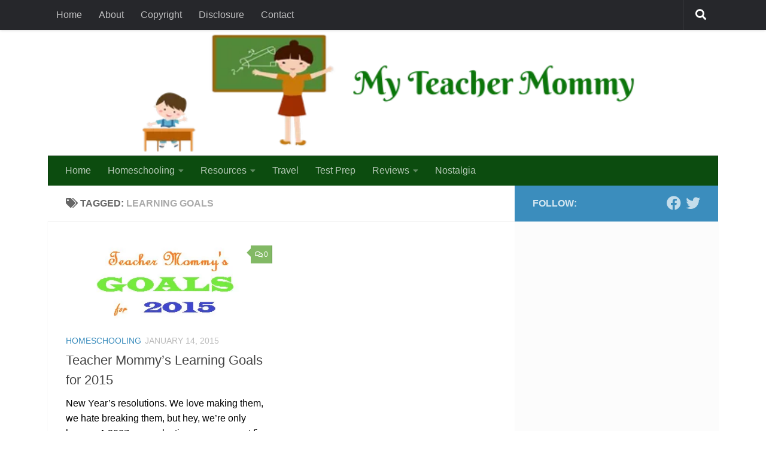

--- FILE ---
content_type: text/html; charset=UTF-8
request_url: https://myteachermommy.com/tag/learning-goals/
body_size: 18588
content:
<!DOCTYPE html>
<html class="no-js" lang="en-GB">
<head>
  <meta charset="UTF-8">
  <meta name="viewport" content="width=device-width, initial-scale=1.0">
  <link rel="profile" href="https://gmpg.org/xfn/11" />
  <link rel="pingback" href="https://myteachermommy.com/xmlrpc.php">

  <meta name='robots' content='index, follow, max-image-preview:large, max-snippet:-1, max-video-preview:-1' />
	<style>img:is([sizes="auto" i], [sizes^="auto," i]) { contain-intrinsic-size: 3000px 1500px }</style>
	<script>document.documentElement.className = document.documentElement.className.replace("no-js","js");</script>

	<!-- This site is optimized with the Yoast SEO plugin v23.4 - https://yoast.com/wordpress/plugins/seo/ -->
	<title>learning goals Archives - My Teacher Mommy</title>
	<link rel="canonical" href="https://myteachermommy.com/tag/learning-goals/" />
	<meta property="og:locale" content="en_GB" />
	<meta property="og:type" content="article" />
	<meta property="og:title" content="learning goals Archives - My Teacher Mommy" />
	<meta property="og:url" content="https://myteachermommy.com/tag/learning-goals/" />
	<meta property="og:site_name" content="My Teacher Mommy" />
	<script type="application/ld+json" class="yoast-schema-graph">{"@context":"https://schema.org","@graph":[{"@type":"CollectionPage","@id":"https://myteachermommy.com/tag/learning-goals/","url":"https://myteachermommy.com/tag/learning-goals/","name":"learning goals Archives - My Teacher Mommy","isPartOf":{"@id":"https://myteachermommy.com/#website"},"primaryImageOfPage":{"@id":"https://myteachermommy.com/tag/learning-goals/#primaryimage"},"image":{"@id":"https://myteachermommy.com/tag/learning-goals/#primaryimage"},"thumbnailUrl":"https://myteachermommy.com/wp-content/uploads/2015/01/goals_for_2015.jpg","breadcrumb":{"@id":"https://myteachermommy.com/tag/learning-goals/#breadcrumb"},"inLanguage":"en-GB"},{"@type":"ImageObject","inLanguage":"en-GB","@id":"https://myteachermommy.com/tag/learning-goals/#primaryimage","url":"https://myteachermommy.com/wp-content/uploads/2015/01/goals_for_2015.jpg","contentUrl":"https://myteachermommy.com/wp-content/uploads/2015/01/goals_for_2015.jpg","width":376,"height":154},{"@type":"BreadcrumbList","@id":"https://myteachermommy.com/tag/learning-goals/#breadcrumb","itemListElement":[{"@type":"ListItem","position":1,"name":"Home","item":"https://myteachermommy.com/"},{"@type":"ListItem","position":2,"name":"learning goals"}]},{"@type":"WebSite","@id":"https://myteachermommy.com/#website","url":"https://myteachermommy.com/","name":"My Teacher Mommy","description":"Mommy First and Foremost, Teacher for Life","potentialAction":[{"@type":"SearchAction","target":{"@type":"EntryPoint","urlTemplate":"https://myteachermommy.com/?s={search_term_string}"},"query-input":{"@type":"PropertyValueSpecification","valueRequired":true,"valueName":"search_term_string"}}],"inLanguage":"en-GB"}]}</script>
	<!-- / Yoast SEO plugin. -->


<link rel='dns-prefetch' href='//www.googletagmanager.com' />
<link rel='dns-prefetch' href='//stats.wp.com' />
<link rel='dns-prefetch' href='//c0.wp.com' />
<link rel='dns-prefetch' href='//v0.wordpress.com' />
<link rel="alternate" type="application/rss+xml" title="My Teacher Mommy &raquo; Feed" href="https://myteachermommy.com/feed/" />
<link rel="alternate" type="application/rss+xml" title="My Teacher Mommy &raquo; Comments Feed" href="https://myteachermommy.com/comments/feed/" />
<link rel="alternate" type="application/rss+xml" title="My Teacher Mommy &raquo; learning goals Tag Feed" href="https://myteachermommy.com/tag/learning-goals/feed/" />
		<!-- This site uses the Google Analytics by ExactMetrics plugin v8.0.1 - Using Analytics tracking - https://www.exactmetrics.com/ -->
							<script src="//www.googletagmanager.com/gtag/js?id=G-EZER7TEW7X"  data-cfasync="false" data-wpfc-render="false" async></script>
			<script data-cfasync="false" data-wpfc-render="false">
				var em_version = '8.0.1';
				var em_track_user = true;
				var em_no_track_reason = '';
								var ExactMetricsDefaultLocations = {"page_location":"https:\/\/myteachermommy.com\/tag\/learning-goals\/"};
				if ( typeof ExactMetricsPrivacyGuardFilter === 'function' ) {
					var ExactMetricsLocations = (typeof ExactMetricsExcludeQuery === 'object') ? ExactMetricsPrivacyGuardFilter( ExactMetricsExcludeQuery ) : ExactMetricsPrivacyGuardFilter( ExactMetricsDefaultLocations );
				} else {
					var ExactMetricsLocations = (typeof ExactMetricsExcludeQuery === 'object') ? ExactMetricsExcludeQuery : ExactMetricsDefaultLocations;
				}

								var disableStrs = [
										'ga-disable-G-EZER7TEW7X',
									];

				/* Function to detect opted out users */
				function __gtagTrackerIsOptedOut() {
					for (var index = 0; index < disableStrs.length; index++) {
						if (document.cookie.indexOf(disableStrs[index] + '=true') > -1) {
							return true;
						}
					}

					return false;
				}

				/* Disable tracking if the opt-out cookie exists. */
				if (__gtagTrackerIsOptedOut()) {
					for (var index = 0; index < disableStrs.length; index++) {
						window[disableStrs[index]] = true;
					}
				}

				/* Opt-out function */
				function __gtagTrackerOptout() {
					for (var index = 0; index < disableStrs.length; index++) {
						document.cookie = disableStrs[index] + '=true; expires=Thu, 31 Dec 2099 23:59:59 UTC; path=/';
						window[disableStrs[index]] = true;
					}
				}

				if ('undefined' === typeof gaOptout) {
					function gaOptout() {
						__gtagTrackerOptout();
					}
				}
								window.dataLayer = window.dataLayer || [];

				window.ExactMetricsDualTracker = {
					helpers: {},
					trackers: {},
				};
				if (em_track_user) {
					function __gtagDataLayer() {
						dataLayer.push(arguments);
					}

					function __gtagTracker(type, name, parameters) {
						if (!parameters) {
							parameters = {};
						}

						if (parameters.send_to) {
							__gtagDataLayer.apply(null, arguments);
							return;
						}

						if (type === 'event') {
														parameters.send_to = exactmetrics_frontend.v4_id;
							var hookName = name;
							if (typeof parameters['event_category'] !== 'undefined') {
								hookName = parameters['event_category'] + ':' + name;
							}

							if (typeof ExactMetricsDualTracker.trackers[hookName] !== 'undefined') {
								ExactMetricsDualTracker.trackers[hookName](parameters);
							} else {
								__gtagDataLayer('event', name, parameters);
							}
							
						} else {
							__gtagDataLayer.apply(null, arguments);
						}
					}

					__gtagTracker('js', new Date());
					__gtagTracker('set', {
						'developer_id.dNDMyYj': true,
											});
					if ( ExactMetricsLocations.page_location ) {
						__gtagTracker('set', ExactMetricsLocations);
					}
										__gtagTracker('config', 'G-EZER7TEW7X', {"forceSSL":"true"} );
															window.gtag = __gtagTracker;										(function () {
						/* https://developers.google.com/analytics/devguides/collection/analyticsjs/ */
						/* ga and __gaTracker compatibility shim. */
						var noopfn = function () {
							return null;
						};
						var newtracker = function () {
							return new Tracker();
						};
						var Tracker = function () {
							return null;
						};
						var p = Tracker.prototype;
						p.get = noopfn;
						p.set = noopfn;
						p.send = function () {
							var args = Array.prototype.slice.call(arguments);
							args.unshift('send');
							__gaTracker.apply(null, args);
						};
						var __gaTracker = function () {
							var len = arguments.length;
							if (len === 0) {
								return;
							}
							var f = arguments[len - 1];
							if (typeof f !== 'object' || f === null || typeof f.hitCallback !== 'function') {
								if ('send' === arguments[0]) {
									var hitConverted, hitObject = false, action;
									if ('event' === arguments[1]) {
										if ('undefined' !== typeof arguments[3]) {
											hitObject = {
												'eventAction': arguments[3],
												'eventCategory': arguments[2],
												'eventLabel': arguments[4],
												'value': arguments[5] ? arguments[5] : 1,
											}
										}
									}
									if ('pageview' === arguments[1]) {
										if ('undefined' !== typeof arguments[2]) {
											hitObject = {
												'eventAction': 'page_view',
												'page_path': arguments[2],
											}
										}
									}
									if (typeof arguments[2] === 'object') {
										hitObject = arguments[2];
									}
									if (typeof arguments[5] === 'object') {
										Object.assign(hitObject, arguments[5]);
									}
									if ('undefined' !== typeof arguments[1].hitType) {
										hitObject = arguments[1];
										if ('pageview' === hitObject.hitType) {
											hitObject.eventAction = 'page_view';
										}
									}
									if (hitObject) {
										action = 'timing' === arguments[1].hitType ? 'timing_complete' : hitObject.eventAction;
										hitConverted = mapArgs(hitObject);
										__gtagTracker('event', action, hitConverted);
									}
								}
								return;
							}

							function mapArgs(args) {
								var arg, hit = {};
								var gaMap = {
									'eventCategory': 'event_category',
									'eventAction': 'event_action',
									'eventLabel': 'event_label',
									'eventValue': 'event_value',
									'nonInteraction': 'non_interaction',
									'timingCategory': 'event_category',
									'timingVar': 'name',
									'timingValue': 'value',
									'timingLabel': 'event_label',
									'page': 'page_path',
									'location': 'page_location',
									'title': 'page_title',
									'referrer' : 'page_referrer',
								};
								for (arg in args) {
																		if (!(!args.hasOwnProperty(arg) || !gaMap.hasOwnProperty(arg))) {
										hit[gaMap[arg]] = args[arg];
									} else {
										hit[arg] = args[arg];
									}
								}
								return hit;
							}

							try {
								f.hitCallback();
							} catch (ex) {
							}
						};
						__gaTracker.create = newtracker;
						__gaTracker.getByName = newtracker;
						__gaTracker.getAll = function () {
							return [];
						};
						__gaTracker.remove = noopfn;
						__gaTracker.loaded = true;
						window['__gaTracker'] = __gaTracker;
					})();
									} else {
										console.log("");
					(function () {
						function __gtagTracker() {
							return null;
						}

						window['__gtagTracker'] = __gtagTracker;
						window['gtag'] = __gtagTracker;
					})();
									}
			</script>
				<!-- / Google Analytics by ExactMetrics -->
		<script>
window._wpemojiSettings = {"baseUrl":"https:\/\/s.w.org\/images\/core\/emoji\/16.0.1\/72x72\/","ext":".png","svgUrl":"https:\/\/s.w.org\/images\/core\/emoji\/16.0.1\/svg\/","svgExt":".svg","source":{"concatemoji":"https:\/\/myteachermommy.com\/wp-includes\/js\/wp-emoji-release.min.js?ver=6.8.3"}};
/*! This file is auto-generated */
!function(s,n){var o,i,e;function c(e){try{var t={supportTests:e,timestamp:(new Date).valueOf()};sessionStorage.setItem(o,JSON.stringify(t))}catch(e){}}function p(e,t,n){e.clearRect(0,0,e.canvas.width,e.canvas.height),e.fillText(t,0,0);var t=new Uint32Array(e.getImageData(0,0,e.canvas.width,e.canvas.height).data),a=(e.clearRect(0,0,e.canvas.width,e.canvas.height),e.fillText(n,0,0),new Uint32Array(e.getImageData(0,0,e.canvas.width,e.canvas.height).data));return t.every(function(e,t){return e===a[t]})}function u(e,t){e.clearRect(0,0,e.canvas.width,e.canvas.height),e.fillText(t,0,0);for(var n=e.getImageData(16,16,1,1),a=0;a<n.data.length;a++)if(0!==n.data[a])return!1;return!0}function f(e,t,n,a){switch(t){case"flag":return n(e,"\ud83c\udff3\ufe0f\u200d\u26a7\ufe0f","\ud83c\udff3\ufe0f\u200b\u26a7\ufe0f")?!1:!n(e,"\ud83c\udde8\ud83c\uddf6","\ud83c\udde8\u200b\ud83c\uddf6")&&!n(e,"\ud83c\udff4\udb40\udc67\udb40\udc62\udb40\udc65\udb40\udc6e\udb40\udc67\udb40\udc7f","\ud83c\udff4\u200b\udb40\udc67\u200b\udb40\udc62\u200b\udb40\udc65\u200b\udb40\udc6e\u200b\udb40\udc67\u200b\udb40\udc7f");case"emoji":return!a(e,"\ud83e\udedf")}return!1}function g(e,t,n,a){var r="undefined"!=typeof WorkerGlobalScope&&self instanceof WorkerGlobalScope?new OffscreenCanvas(300,150):s.createElement("canvas"),o=r.getContext("2d",{willReadFrequently:!0}),i=(o.textBaseline="top",o.font="600 32px Arial",{});return e.forEach(function(e){i[e]=t(o,e,n,a)}),i}function t(e){var t=s.createElement("script");t.src=e,t.defer=!0,s.head.appendChild(t)}"undefined"!=typeof Promise&&(o="wpEmojiSettingsSupports",i=["flag","emoji"],n.supports={everything:!0,everythingExceptFlag:!0},e=new Promise(function(e){s.addEventListener("DOMContentLoaded",e,{once:!0})}),new Promise(function(t){var n=function(){try{var e=JSON.parse(sessionStorage.getItem(o));if("object"==typeof e&&"number"==typeof e.timestamp&&(new Date).valueOf()<e.timestamp+604800&&"object"==typeof e.supportTests)return e.supportTests}catch(e){}return null}();if(!n){if("undefined"!=typeof Worker&&"undefined"!=typeof OffscreenCanvas&&"undefined"!=typeof URL&&URL.createObjectURL&&"undefined"!=typeof Blob)try{var e="postMessage("+g.toString()+"("+[JSON.stringify(i),f.toString(),p.toString(),u.toString()].join(",")+"));",a=new Blob([e],{type:"text/javascript"}),r=new Worker(URL.createObjectURL(a),{name:"wpTestEmojiSupports"});return void(r.onmessage=function(e){c(n=e.data),r.terminate(),t(n)})}catch(e){}c(n=g(i,f,p,u))}t(n)}).then(function(e){for(var t in e)n.supports[t]=e[t],n.supports.everything=n.supports.everything&&n.supports[t],"flag"!==t&&(n.supports.everythingExceptFlag=n.supports.everythingExceptFlag&&n.supports[t]);n.supports.everythingExceptFlag=n.supports.everythingExceptFlag&&!n.supports.flag,n.DOMReady=!1,n.readyCallback=function(){n.DOMReady=!0}}).then(function(){return e}).then(function(){var e;n.supports.everything||(n.readyCallback(),(e=n.source||{}).concatemoji?t(e.concatemoji):e.wpemoji&&e.twemoji&&(t(e.twemoji),t(e.wpemoji)))}))}((window,document),window._wpemojiSettings);
</script>

<style id='wp-emoji-styles-inline-css'>

	img.wp-smiley, img.emoji {
		display: inline !important;
		border: none !important;
		box-shadow: none !important;
		height: 1em !important;
		width: 1em !important;
		margin: 0 0.07em !important;
		vertical-align: -0.1em !important;
		background: none !important;
		padding: 0 !important;
	}
</style>
<link rel='stylesheet' id='wp-block-library-css' href='https://c0.wp.com/c/6.8.3/wp-includes/css/dist/block-library/style.min.css' media='all' />
<style id='classic-theme-styles-inline-css'>
/*! This file is auto-generated */
.wp-block-button__link{color:#fff;background-color:#32373c;border-radius:9999px;box-shadow:none;text-decoration:none;padding:calc(.667em + 2px) calc(1.333em + 2px);font-size:1.125em}.wp-block-file__button{background:#32373c;color:#fff;text-decoration:none}
</style>
<link rel='stylesheet' id='mediaelement-css' href='https://c0.wp.com/c/6.8.3/wp-includes/js/mediaelement/mediaelementplayer-legacy.min.css' media='all' />
<link rel='stylesheet' id='wp-mediaelement-css' href='https://c0.wp.com/c/6.8.3/wp-includes/js/mediaelement/wp-mediaelement.min.css' media='all' />
<style id='jetpack-sharing-buttons-style-inline-css'>
.jetpack-sharing-buttons__services-list{display:flex;flex-direction:row;flex-wrap:wrap;gap:0;list-style-type:none;margin:5px;padding:0}.jetpack-sharing-buttons__services-list.has-small-icon-size{font-size:12px}.jetpack-sharing-buttons__services-list.has-normal-icon-size{font-size:16px}.jetpack-sharing-buttons__services-list.has-large-icon-size{font-size:24px}.jetpack-sharing-buttons__services-list.has-huge-icon-size{font-size:36px}@media print{.jetpack-sharing-buttons__services-list{display:none!important}}.editor-styles-wrapper .wp-block-jetpack-sharing-buttons{gap:0;padding-inline-start:0}ul.jetpack-sharing-buttons__services-list.has-background{padding:1.25em 2.375em}
</style>
<style id='global-styles-inline-css'>
:root{--wp--preset--aspect-ratio--square: 1;--wp--preset--aspect-ratio--4-3: 4/3;--wp--preset--aspect-ratio--3-4: 3/4;--wp--preset--aspect-ratio--3-2: 3/2;--wp--preset--aspect-ratio--2-3: 2/3;--wp--preset--aspect-ratio--16-9: 16/9;--wp--preset--aspect-ratio--9-16: 9/16;--wp--preset--color--black: #000000;--wp--preset--color--cyan-bluish-gray: #abb8c3;--wp--preset--color--white: #ffffff;--wp--preset--color--pale-pink: #f78da7;--wp--preset--color--vivid-red: #cf2e2e;--wp--preset--color--luminous-vivid-orange: #ff6900;--wp--preset--color--luminous-vivid-amber: #fcb900;--wp--preset--color--light-green-cyan: #7bdcb5;--wp--preset--color--vivid-green-cyan: #00d084;--wp--preset--color--pale-cyan-blue: #8ed1fc;--wp--preset--color--vivid-cyan-blue: #0693e3;--wp--preset--color--vivid-purple: #9b51e0;--wp--preset--gradient--vivid-cyan-blue-to-vivid-purple: linear-gradient(135deg,rgba(6,147,227,1) 0%,rgb(155,81,224) 100%);--wp--preset--gradient--light-green-cyan-to-vivid-green-cyan: linear-gradient(135deg,rgb(122,220,180) 0%,rgb(0,208,130) 100%);--wp--preset--gradient--luminous-vivid-amber-to-luminous-vivid-orange: linear-gradient(135deg,rgba(252,185,0,1) 0%,rgba(255,105,0,1) 100%);--wp--preset--gradient--luminous-vivid-orange-to-vivid-red: linear-gradient(135deg,rgba(255,105,0,1) 0%,rgb(207,46,46) 100%);--wp--preset--gradient--very-light-gray-to-cyan-bluish-gray: linear-gradient(135deg,rgb(238,238,238) 0%,rgb(169,184,195) 100%);--wp--preset--gradient--cool-to-warm-spectrum: linear-gradient(135deg,rgb(74,234,220) 0%,rgb(151,120,209) 20%,rgb(207,42,186) 40%,rgb(238,44,130) 60%,rgb(251,105,98) 80%,rgb(254,248,76) 100%);--wp--preset--gradient--blush-light-purple: linear-gradient(135deg,rgb(255,206,236) 0%,rgb(152,150,240) 100%);--wp--preset--gradient--blush-bordeaux: linear-gradient(135deg,rgb(254,205,165) 0%,rgb(254,45,45) 50%,rgb(107,0,62) 100%);--wp--preset--gradient--luminous-dusk: linear-gradient(135deg,rgb(255,203,112) 0%,rgb(199,81,192) 50%,rgb(65,88,208) 100%);--wp--preset--gradient--pale-ocean: linear-gradient(135deg,rgb(255,245,203) 0%,rgb(182,227,212) 50%,rgb(51,167,181) 100%);--wp--preset--gradient--electric-grass: linear-gradient(135deg,rgb(202,248,128) 0%,rgb(113,206,126) 100%);--wp--preset--gradient--midnight: linear-gradient(135deg,rgb(2,3,129) 0%,rgb(40,116,252) 100%);--wp--preset--font-size--small: 13px;--wp--preset--font-size--medium: 20px;--wp--preset--font-size--large: 36px;--wp--preset--font-size--x-large: 42px;--wp--preset--spacing--20: 0.44rem;--wp--preset--spacing--30: 0.67rem;--wp--preset--spacing--40: 1rem;--wp--preset--spacing--50: 1.5rem;--wp--preset--spacing--60: 2.25rem;--wp--preset--spacing--70: 3.38rem;--wp--preset--spacing--80: 5.06rem;--wp--preset--shadow--natural: 6px 6px 9px rgba(0, 0, 0, 0.2);--wp--preset--shadow--deep: 12px 12px 50px rgba(0, 0, 0, 0.4);--wp--preset--shadow--sharp: 6px 6px 0px rgba(0, 0, 0, 0.2);--wp--preset--shadow--outlined: 6px 6px 0px -3px rgba(255, 255, 255, 1), 6px 6px rgba(0, 0, 0, 1);--wp--preset--shadow--crisp: 6px 6px 0px rgba(0, 0, 0, 1);}:where(.is-layout-flex){gap: 0.5em;}:where(.is-layout-grid){gap: 0.5em;}body .is-layout-flex{display: flex;}.is-layout-flex{flex-wrap: wrap;align-items: center;}.is-layout-flex > :is(*, div){margin: 0;}body .is-layout-grid{display: grid;}.is-layout-grid > :is(*, div){margin: 0;}:where(.wp-block-columns.is-layout-flex){gap: 2em;}:where(.wp-block-columns.is-layout-grid){gap: 2em;}:where(.wp-block-post-template.is-layout-flex){gap: 1.25em;}:where(.wp-block-post-template.is-layout-grid){gap: 1.25em;}.has-black-color{color: var(--wp--preset--color--black) !important;}.has-cyan-bluish-gray-color{color: var(--wp--preset--color--cyan-bluish-gray) !important;}.has-white-color{color: var(--wp--preset--color--white) !important;}.has-pale-pink-color{color: var(--wp--preset--color--pale-pink) !important;}.has-vivid-red-color{color: var(--wp--preset--color--vivid-red) !important;}.has-luminous-vivid-orange-color{color: var(--wp--preset--color--luminous-vivid-orange) !important;}.has-luminous-vivid-amber-color{color: var(--wp--preset--color--luminous-vivid-amber) !important;}.has-light-green-cyan-color{color: var(--wp--preset--color--light-green-cyan) !important;}.has-vivid-green-cyan-color{color: var(--wp--preset--color--vivid-green-cyan) !important;}.has-pale-cyan-blue-color{color: var(--wp--preset--color--pale-cyan-blue) !important;}.has-vivid-cyan-blue-color{color: var(--wp--preset--color--vivid-cyan-blue) !important;}.has-vivid-purple-color{color: var(--wp--preset--color--vivid-purple) !important;}.has-black-background-color{background-color: var(--wp--preset--color--black) !important;}.has-cyan-bluish-gray-background-color{background-color: var(--wp--preset--color--cyan-bluish-gray) !important;}.has-white-background-color{background-color: var(--wp--preset--color--white) !important;}.has-pale-pink-background-color{background-color: var(--wp--preset--color--pale-pink) !important;}.has-vivid-red-background-color{background-color: var(--wp--preset--color--vivid-red) !important;}.has-luminous-vivid-orange-background-color{background-color: var(--wp--preset--color--luminous-vivid-orange) !important;}.has-luminous-vivid-amber-background-color{background-color: var(--wp--preset--color--luminous-vivid-amber) !important;}.has-light-green-cyan-background-color{background-color: var(--wp--preset--color--light-green-cyan) !important;}.has-vivid-green-cyan-background-color{background-color: var(--wp--preset--color--vivid-green-cyan) !important;}.has-pale-cyan-blue-background-color{background-color: var(--wp--preset--color--pale-cyan-blue) !important;}.has-vivid-cyan-blue-background-color{background-color: var(--wp--preset--color--vivid-cyan-blue) !important;}.has-vivid-purple-background-color{background-color: var(--wp--preset--color--vivid-purple) !important;}.has-black-border-color{border-color: var(--wp--preset--color--black) !important;}.has-cyan-bluish-gray-border-color{border-color: var(--wp--preset--color--cyan-bluish-gray) !important;}.has-white-border-color{border-color: var(--wp--preset--color--white) !important;}.has-pale-pink-border-color{border-color: var(--wp--preset--color--pale-pink) !important;}.has-vivid-red-border-color{border-color: var(--wp--preset--color--vivid-red) !important;}.has-luminous-vivid-orange-border-color{border-color: var(--wp--preset--color--luminous-vivid-orange) !important;}.has-luminous-vivid-amber-border-color{border-color: var(--wp--preset--color--luminous-vivid-amber) !important;}.has-light-green-cyan-border-color{border-color: var(--wp--preset--color--light-green-cyan) !important;}.has-vivid-green-cyan-border-color{border-color: var(--wp--preset--color--vivid-green-cyan) !important;}.has-pale-cyan-blue-border-color{border-color: var(--wp--preset--color--pale-cyan-blue) !important;}.has-vivid-cyan-blue-border-color{border-color: var(--wp--preset--color--vivid-cyan-blue) !important;}.has-vivid-purple-border-color{border-color: var(--wp--preset--color--vivid-purple) !important;}.has-vivid-cyan-blue-to-vivid-purple-gradient-background{background: var(--wp--preset--gradient--vivid-cyan-blue-to-vivid-purple) !important;}.has-light-green-cyan-to-vivid-green-cyan-gradient-background{background: var(--wp--preset--gradient--light-green-cyan-to-vivid-green-cyan) !important;}.has-luminous-vivid-amber-to-luminous-vivid-orange-gradient-background{background: var(--wp--preset--gradient--luminous-vivid-amber-to-luminous-vivid-orange) !important;}.has-luminous-vivid-orange-to-vivid-red-gradient-background{background: var(--wp--preset--gradient--luminous-vivid-orange-to-vivid-red) !important;}.has-very-light-gray-to-cyan-bluish-gray-gradient-background{background: var(--wp--preset--gradient--very-light-gray-to-cyan-bluish-gray) !important;}.has-cool-to-warm-spectrum-gradient-background{background: var(--wp--preset--gradient--cool-to-warm-spectrum) !important;}.has-blush-light-purple-gradient-background{background: var(--wp--preset--gradient--blush-light-purple) !important;}.has-blush-bordeaux-gradient-background{background: var(--wp--preset--gradient--blush-bordeaux) !important;}.has-luminous-dusk-gradient-background{background: var(--wp--preset--gradient--luminous-dusk) !important;}.has-pale-ocean-gradient-background{background: var(--wp--preset--gradient--pale-ocean) !important;}.has-electric-grass-gradient-background{background: var(--wp--preset--gradient--electric-grass) !important;}.has-midnight-gradient-background{background: var(--wp--preset--gradient--midnight) !important;}.has-small-font-size{font-size: var(--wp--preset--font-size--small) !important;}.has-medium-font-size{font-size: var(--wp--preset--font-size--medium) !important;}.has-large-font-size{font-size: var(--wp--preset--font-size--large) !important;}.has-x-large-font-size{font-size: var(--wp--preset--font-size--x-large) !important;}
:where(.wp-block-post-template.is-layout-flex){gap: 1.25em;}:where(.wp-block-post-template.is-layout-grid){gap: 1.25em;}
:where(.wp-block-columns.is-layout-flex){gap: 2em;}:where(.wp-block-columns.is-layout-grid){gap: 2em;}
:root :where(.wp-block-pullquote){font-size: 1.5em;line-height: 1.6;}
</style>
<link rel='stylesheet' id='contact-form-7-css' href='https://myteachermommy.com/wp-content/plugins/contact-form-7/includes/css/styles.css?ver=5.9.8' media='all' />
<link rel='stylesheet' id='hueman-main-style-css' href='https://myteachermommy.com/wp-content/themes/hueman/assets/front/css/main.min.css?ver=3.7.23' media='all' />
<style id='hueman-main-style-inline-css'>
body { font-family:Verdana, sans-serif;font-size:1.00rem }@media only screen and (min-width: 720px) {
        .nav > li { font-size:1.00rem; }
      }.container-inner { max-width: 1120px; }::selection { background-color: #3b8dbd; }
::-moz-selection { background-color: #3b8dbd; }a,a>span.hu-external::after,.themeform label .required,#flexslider-featured .flex-direction-nav .flex-next:hover,#flexslider-featured .flex-direction-nav .flex-prev:hover,.post-hover:hover .post-title a,.post-title a:hover,.sidebar.s1 .post-nav li a:hover i,.content .post-nav li a:hover i,.post-related a:hover,.sidebar.s1 .widget_rss ul li a,#footer .widget_rss ul li a,.sidebar.s1 .widget_calendar a,#footer .widget_calendar a,.sidebar.s1 .alx-tab .tab-item-category a,.sidebar.s1 .alx-posts .post-item-category a,.sidebar.s1 .alx-tab li:hover .tab-item-title a,.sidebar.s1 .alx-tab li:hover .tab-item-comment a,.sidebar.s1 .alx-posts li:hover .post-item-title a,#footer .alx-tab .tab-item-category a,#footer .alx-posts .post-item-category a,#footer .alx-tab li:hover .tab-item-title a,#footer .alx-tab li:hover .tab-item-comment a,#footer .alx-posts li:hover .post-item-title a,.comment-tabs li.active a,.comment-awaiting-moderation,.child-menu a:hover,.child-menu .current_page_item > a,.wp-pagenavi a{ color: #3b8dbd; }input[type="submit"],.themeform button[type="submit"],.sidebar.s1 .sidebar-top,.sidebar.s1 .sidebar-toggle,#flexslider-featured .flex-control-nav li a.flex-active,.post-tags a:hover,.sidebar.s1 .widget_calendar caption,#footer .widget_calendar caption,.author-bio .bio-avatar:after,.commentlist li.bypostauthor > .comment-body:after,.commentlist li.comment-author-admin > .comment-body:after{ background-color: #3b8dbd; }.post-format .format-container { border-color: #3b8dbd; }.sidebar.s1 .alx-tabs-nav li.active a,#footer .alx-tabs-nav li.active a,.comment-tabs li.active a,.wp-pagenavi a:hover,.wp-pagenavi a:active,.wp-pagenavi span.current{ border-bottom-color: #3b8dbd!important; }.sidebar.s2 .post-nav li a:hover i,
.sidebar.s2 .widget_rss ul li a,
.sidebar.s2 .widget_calendar a,
.sidebar.s2 .alx-tab .tab-item-category a,
.sidebar.s2 .alx-posts .post-item-category a,
.sidebar.s2 .alx-tab li:hover .tab-item-title a,
.sidebar.s2 .alx-tab li:hover .tab-item-comment a,
.sidebar.s2 .alx-posts li:hover .post-item-title a { color: #82b965; }
.sidebar.s2 .sidebar-top,.sidebar.s2 .sidebar-toggle,.post-comments,.jp-play-bar,.jp-volume-bar-value,.sidebar.s2 .widget_calendar caption{ background-color: #82b965; }.sidebar.s2 .alx-tabs-nav li.active a { border-bottom-color: #82b965; }
.post-comments::before { border-right-color: #82b965; }
      .search-expand,
              #nav-topbar.nav-container { background-color: #26272b}@media only screen and (min-width: 720px) {
                #nav-topbar .nav ul { background-color: #26272b; }
              }.is-scrolled #header .nav-container.desktop-sticky,
              .is-scrolled #header .search-expand { background-color: #26272b; background-color: rgba(38,39,43,0.90) }.is-scrolled .topbar-transparent #nav-topbar.desktop-sticky .nav ul { background-color: #26272b; background-color: rgba(38,39,43,0.95) }#header { background-color: #ffffff; }
@media only screen and (min-width: 720px) {
  #nav-header .nav ul { background-color: #ffffff; }
}
        #header #nav-mobile { background-color: #33363b; }.is-scrolled #header #nav-mobile { background-color: #33363b; background-color: rgba(51,54,59,0.90) }#nav-header.nav-container, #main-header-search .search-expand { background-color: #0c4c0f; }
@media only screen and (min-width: 720px) {
  #nav-header .nav ul { background-color: #0c4c0f; }
}
        .sidebar.expanding, .sidebar.collapsing, .sidebar .sidebar-content, .sidebar .sidebar-toggle, .container-inner > .main::before,.container-inner > .main::after { background-color: #fcfcfc; }@media only screen and (min-width: 480px) and (max-width: 1200px) { .s2.expanded { background-color: #fcfcfc; } }@media only screen and (min-width: 480px) and (max-width: 960px) { .s1.expanded { background-color: #fcfcfc; } }body { background-color: #ffffff; }
</style>
<link rel='stylesheet' id='hueman-font-awesome-css' href='https://myteachermommy.com/wp-content/themes/hueman/assets/front/css/font-awesome.min.css?ver=3.7.23' media='all' />
<script src="https://myteachermommy.com/wp-content/plugins/google-analytics-dashboard-for-wp/assets/js/frontend-gtag.min.js?ver=8.0.1" id="exactmetrics-frontend-script-js"></script>
<script data-cfasync="false" data-wpfc-render="false" id='exactmetrics-frontend-script-js-extra'>var exactmetrics_frontend = {"js_events_tracking":"true","download_extensions":"zip,mp3,mpeg,pdf,docx,pptx,xlsx,rar","inbound_paths":"[{\"path\":\"\\\/go\\\/\",\"label\":\"affiliate\"},{\"path\":\"\\\/recommend\\\/\",\"label\":\"affiliate\"}]","home_url":"https:\/\/myteachermommy.com","hash_tracking":"false","v4_id":"G-EZER7TEW7X"};</script>
<script id="nb-jquery" src="https://c0.wp.com/c/6.8.3/wp-includes/js/jquery/jquery.min.js" id="jquery-core-js"></script>
<script src="https://c0.wp.com/c/6.8.3/wp-includes/js/jquery/jquery-migrate.min.js" id="jquery-migrate-js"></script>

<!-- Google tag (gtag.js) snippet added by Site Kit -->

<!-- Google Analytics snippet added by Site Kit -->
<script src="https://www.googletagmanager.com/gtag/js?id=G-53FZJQ63GK" id="google_gtagjs-js" async></script>
<script id="google_gtagjs-js-after">
window.dataLayer = window.dataLayer || [];function gtag(){dataLayer.push(arguments);}
gtag("set","linker",{"domains":["myteachermommy.com"]});
gtag("js", new Date());
gtag("set", "developer_id.dZTNiMT", true);
gtag("config", "G-53FZJQ63GK");
</script>

<!-- End Google tag (gtag.js) snippet added by Site Kit -->
<link rel="https://api.w.org/" href="https://myteachermommy.com/wp-json/" /><link rel="alternate" title="JSON" type="application/json" href="https://myteachermommy.com/wp-json/wp/v2/tags/18" /><link rel="EditURI" type="application/rsd+xml" title="RSD" href="https://myteachermommy.com/xmlrpc.php?rsd" />
<meta name="generator" content="WordPress 6.8.3" />
<meta name="generator" content="Site Kit by Google 1.135.0" />	<style>img#wpstats{display:none}</style>
		    <link rel="preload" as="font" type="font/woff2" href="https://myteachermommy.com/wp-content/themes/hueman/assets/front/webfonts/fa-brands-400.woff2?v=5.15.2" crossorigin="anonymous"/>
    <link rel="preload" as="font" type="font/woff2" href="https://myteachermommy.com/wp-content/themes/hueman/assets/front/webfonts/fa-regular-400.woff2?v=5.15.2" crossorigin="anonymous"/>
    <link rel="preload" as="font" type="font/woff2" href="https://myteachermommy.com/wp-content/themes/hueman/assets/front/webfonts/fa-solid-900.woff2?v=5.15.2" crossorigin="anonymous"/>
  <!--[if lt IE 9]>
<script src="https://myteachermommy.com/wp-content/themes/hueman/assets/front/js/ie/html5shiv-printshiv.min.js"></script>
<script src="https://myteachermommy.com/wp-content/themes/hueman/assets/front/js/ie/selectivizr.js"></script>
<![endif]-->
		<style id="wp-custom-css">
			.entry.excerpt { color: #000; }		</style>
		<script data-ad-client="ca-pub-1102149164316046" async src="https://pagead2.googlesyndication.com/pagead/js/adsbygoogle.js"></script></head>

<body class="nb-3-3-4 nimble-no-local-data-skp__tax_post_tag_18 nimble-no-group-site-tmpl-skp__all_post_tag archive tag tag-learning-goals tag-18 wp-embed-responsive wp-theme-hueman sek-hide-rc-badge col-2cl full-width topbar-enabled header-desktop-sticky header-mobile-sticky hueman-3-7-23 unknown">
<div id="wrapper">
  <a class="screen-reader-text skip-link" href="#content">Skip to content</a>
  
  <header id="header" class="main-menu-mobile-on one-mobile-menu main_menu header-ads-desktop  topbar-transparent has-header-img">
        <nav class="nav-container group mobile-menu mobile-sticky " id="nav-mobile" data-menu-id="header-1">
  <div class="mobile-title-logo-in-header"><p class="site-title">                  <a class="custom-logo-link" href="https://myteachermommy.com/" rel="home" title="My Teacher Mommy | Home page">My Teacher Mommy</a>                </p></div>
        
                    <!-- <div class="ham__navbar-toggler collapsed" aria-expanded="false">
          <div class="ham__navbar-span-wrapper">
            <span class="ham-toggler-menu__span"></span>
          </div>
        </div> -->
        <button class="ham__navbar-toggler-two collapsed" title="Menu" aria-expanded="false">
          <span class="ham__navbar-span-wrapper">
            <span class="line line-1"></span>
            <span class="line line-2"></span>
            <span class="line line-3"></span>
          </span>
        </button>
            
      <div class="nav-text"></div>
      <div class="nav-wrap container">
                  <ul class="nav container-inner group mobile-search">
                            <li>
                  <form role="search" method="get" class="search-form" action="https://myteachermommy.com/">
				<label>
					<span class="screen-reader-text">Search for:</span>
					<input type="search" class="search-field" placeholder="Search &hellip;" value="" name="s" />
				</label>
				<input type="submit" class="search-submit" value="Search" />
			</form>                </li>
                      </ul>
                <ul id="menu-menu-1" class="nav container-inner group"><li id="menu-item-12" class="menu-item menu-item-type-custom menu-item-object-custom menu-item-home menu-item-12"><a href="http://myteachermommy.com/">Home</a></li>
<li id="menu-item-5847" class="menu-item menu-item-type-taxonomy menu-item-object-category menu-item-has-children menu-item-5847"><a href="https://myteachermommy.com/category/homeschooling/">Homeschooling</a>
<ul class="sub-menu">
	<li id="menu-item-6933" class="menu-item menu-item-type-taxonomy menu-item-object-category menu-item-6933"><a href="https://myteachermommy.com/category/homeschooling/extracurriculars/">Extracurriculars</a></li>
	<li id="menu-item-6932" class="menu-item menu-item-type-taxonomy menu-item-object-category menu-item-6932"><a href="https://myteachermommy.com/category/homeschooling/news/">News</a></li>
</ul>
</li>
<li id="menu-item-5848" class="menu-item menu-item-type-taxonomy menu-item-object-category menu-item-has-children menu-item-5848"><a href="https://myteachermommy.com/category/resources/">Resources</a>
<ul class="sub-menu">
	<li id="menu-item-6936" class="menu-item menu-item-type-taxonomy menu-item-object-category menu-item-6936"><a href="https://myteachermommy.com/category/resources/deped-modules/">DepEd Modules</a></li>
	<li id="menu-item-6935" class="menu-item menu-item-type-taxonomy menu-item-object-category menu-item-6935"><a href="https://myteachermommy.com/category/resources/arts-and-crafts/">Arts and Crafts</a></li>
	<li id="menu-item-6937" class="menu-item menu-item-type-taxonomy menu-item-object-category menu-item-6937"><a href="https://myteachermommy.com/category/resources/filipino/">Filipino</a></li>
	<li id="menu-item-6938" class="menu-item menu-item-type-taxonomy menu-item-object-category menu-item-6938"><a href="https://myteachermommy.com/category/resources/handwriting/">Handwriting</a></li>
	<li id="menu-item-6939" class="menu-item menu-item-type-taxonomy menu-item-object-category menu-item-6939"><a href="https://myteachermommy.com/category/resources/language-arts/">Language Arts</a></li>
	<li id="menu-item-6940" class="menu-item menu-item-type-taxonomy menu-item-object-category menu-item-6940"><a href="https://myteachermommy.com/category/resources/math/">Math</a></li>
	<li id="menu-item-6941" class="menu-item menu-item-type-taxonomy menu-item-object-category menu-item-6941"><a href="https://myteachermommy.com/category/resources/p-e-and-sports/">P.E. and Sports</a></li>
	<li id="menu-item-6942" class="menu-item menu-item-type-taxonomy menu-item-object-category menu-item-6942"><a href="https://myteachermommy.com/category/resources/programming/">Programming</a></li>
	<li id="menu-item-6934" class="menu-item menu-item-type-taxonomy menu-item-object-category menu-item-6934"><a href="https://myteachermommy.com/category/resources/reading/">Reading</a></li>
	<li id="menu-item-6943" class="menu-item menu-item-type-taxonomy menu-item-object-category menu-item-6943"><a href="https://myteachermommy.com/category/resources/science/">Science</a></li>
</ul>
</li>
<li id="menu-item-5849" class="menu-item menu-item-type-taxonomy menu-item-object-category menu-item-5849"><a href="https://myteachermommy.com/category/travel/">Travel</a></li>
<li id="menu-item-6854" class="menu-item menu-item-type-taxonomy menu-item-object-category menu-item-6854"><a href="https://myteachermommy.com/category/test-prep/">Test Prep</a></li>
<li id="menu-item-6925" class="menu-item menu-item-type-taxonomy menu-item-object-category menu-item-has-children menu-item-6925"><a href="https://myteachermommy.com/category/reviews/toys/">Reviews</a>
<ul class="sub-menu">
	<li id="menu-item-6944" class="menu-item menu-item-type-taxonomy menu-item-object-category menu-item-6944"><a href="https://myteachermommy.com/category/reviews/toys/">Toys and Gear</a></li>
	<li id="menu-item-6931" class="menu-item menu-item-type-taxonomy menu-item-object-category menu-item-6931"><a href="https://myteachermommy.com/category/homeschooling/parenting/">Life Pro Tips</a></li>
</ul>
</li>
<li id="menu-item-6899" class="menu-item menu-item-type-taxonomy menu-item-object-category menu-item-6899"><a href="https://myteachermommy.com/category/nostalgia/">Nostalgia</a></li>
</ul>      </div>
</nav><!--/#nav-topbar-->  
        <nav class="nav-container group desktop-menu desktop-sticky " id="nav-topbar" data-menu-id="header-2">
    <div class="nav-text"></div>
  <div class="topbar-toggle-down">
    <i class="fas fa-angle-double-down" aria-hidden="true" data-toggle="down" title="Expand menu"></i>
    <i class="fas fa-angle-double-up" aria-hidden="true" data-toggle="up" title="Collapse menu"></i>
  </div>
  <div class="nav-wrap container">
    <ul id="menu-topbar_menu" class="nav container-inner group"><li id="menu-item-5874" class="menu-item menu-item-type-custom menu-item-object-custom menu-item-home menu-item-5874"><a href="https://myteachermommy.com">Home</a></li>
<li id="menu-item-5875" class="menu-item menu-item-type-post_type menu-item-object-page menu-item-5875"><a href="https://myteachermommy.com/about/">About</a></li>
<li id="menu-item-5878" class="menu-item menu-item-type-post_type menu-item-object-page menu-item-5878"><a href="https://myteachermommy.com/copyright_and_disclosure/">Copyright</a></li>
<li id="menu-item-5877" class="menu-item menu-item-type-post_type menu-item-object-page menu-item-5877"><a href="https://myteachermommy.com/disclosure-2/">Disclosure</a></li>
<li id="menu-item-5876" class="menu-item menu-item-type-post_type menu-item-object-page menu-item-5876"><a href="https://myteachermommy.com/contact/">Contact</a></li>
</ul>  </div>
      <div id="topbar-header-search" class="container">
      <div class="container-inner">
        <button class="toggle-search"><i class="fas fa-search"></i></button>
        <div class="search-expand">
          <div class="search-expand-inner"><form role="search" method="get" class="search-form" action="https://myteachermommy.com/">
				<label>
					<span class="screen-reader-text">Search for:</span>
					<input type="search" class="search-field" placeholder="Search &hellip;" value="" name="s" />
				</label>
				<input type="submit" class="search-submit" value="Search" />
			</form></div>
        </div>
      </div><!--/.container-inner-->
    </div><!--/.container-->
  
</nav><!--/#nav-topbar-->  
  <div class="container group">
        <div class="container-inner">

                <div id="header-image-wrap">
              <div class="group hu-pad central-header-zone">
                                                  </div>

              <a href="https://myteachermommy.com/" rel="home"><img src="https://myteachermommy.com/wp-content/uploads/2016/04/cropped-myteachermommy700x150.png" width="1380" height="280" alt="" class="new-site-image" decoding="async" fetchpriority="high" /></a>          </div>
      
                <nav class="nav-container group desktop-menu " id="nav-header" data-menu-id="header-3">
    <div class="nav-text"><!-- put your mobile menu text here --></div>

  <div class="nav-wrap container">
        <ul id="menu-menu-2" class="nav container-inner group"><li class="menu-item menu-item-type-custom menu-item-object-custom menu-item-home menu-item-12"><a href="http://myteachermommy.com/">Home</a></li>
<li class="menu-item menu-item-type-taxonomy menu-item-object-category menu-item-has-children menu-item-5847"><a href="https://myteachermommy.com/category/homeschooling/">Homeschooling</a>
<ul class="sub-menu">
	<li class="menu-item menu-item-type-taxonomy menu-item-object-category menu-item-6933"><a href="https://myteachermommy.com/category/homeschooling/extracurriculars/">Extracurriculars</a></li>
	<li class="menu-item menu-item-type-taxonomy menu-item-object-category menu-item-6932"><a href="https://myteachermommy.com/category/homeschooling/news/">News</a></li>
</ul>
</li>
<li class="menu-item menu-item-type-taxonomy menu-item-object-category menu-item-has-children menu-item-5848"><a href="https://myteachermommy.com/category/resources/">Resources</a>
<ul class="sub-menu">
	<li class="menu-item menu-item-type-taxonomy menu-item-object-category menu-item-6936"><a href="https://myteachermommy.com/category/resources/deped-modules/">DepEd Modules</a></li>
	<li class="menu-item menu-item-type-taxonomy menu-item-object-category menu-item-6935"><a href="https://myteachermommy.com/category/resources/arts-and-crafts/">Arts and Crafts</a></li>
	<li class="menu-item menu-item-type-taxonomy menu-item-object-category menu-item-6937"><a href="https://myteachermommy.com/category/resources/filipino/">Filipino</a></li>
	<li class="menu-item menu-item-type-taxonomy menu-item-object-category menu-item-6938"><a href="https://myteachermommy.com/category/resources/handwriting/">Handwriting</a></li>
	<li class="menu-item menu-item-type-taxonomy menu-item-object-category menu-item-6939"><a href="https://myteachermommy.com/category/resources/language-arts/">Language Arts</a></li>
	<li class="menu-item menu-item-type-taxonomy menu-item-object-category menu-item-6940"><a href="https://myteachermommy.com/category/resources/math/">Math</a></li>
	<li class="menu-item menu-item-type-taxonomy menu-item-object-category menu-item-6941"><a href="https://myteachermommy.com/category/resources/p-e-and-sports/">P.E. and Sports</a></li>
	<li class="menu-item menu-item-type-taxonomy menu-item-object-category menu-item-6942"><a href="https://myteachermommy.com/category/resources/programming/">Programming</a></li>
	<li class="menu-item menu-item-type-taxonomy menu-item-object-category menu-item-6934"><a href="https://myteachermommy.com/category/resources/reading/">Reading</a></li>
	<li class="menu-item menu-item-type-taxonomy menu-item-object-category menu-item-6943"><a href="https://myteachermommy.com/category/resources/science/">Science</a></li>
</ul>
</li>
<li class="menu-item menu-item-type-taxonomy menu-item-object-category menu-item-5849"><a href="https://myteachermommy.com/category/travel/">Travel</a></li>
<li class="menu-item menu-item-type-taxonomy menu-item-object-category menu-item-6854"><a href="https://myteachermommy.com/category/test-prep/">Test Prep</a></li>
<li class="menu-item menu-item-type-taxonomy menu-item-object-category menu-item-has-children menu-item-6925"><a href="https://myteachermommy.com/category/reviews/toys/">Reviews</a>
<ul class="sub-menu">
	<li class="menu-item menu-item-type-taxonomy menu-item-object-category menu-item-6944"><a href="https://myteachermommy.com/category/reviews/toys/">Toys and Gear</a></li>
	<li class="menu-item menu-item-type-taxonomy menu-item-object-category menu-item-6931"><a href="https://myteachermommy.com/category/homeschooling/parenting/">Life Pro Tips</a></li>
</ul>
</li>
<li class="menu-item menu-item-type-taxonomy menu-item-object-category menu-item-6899"><a href="https://myteachermommy.com/category/nostalgia/">Nostalgia</a></li>
</ul>  </div>
</nav><!--/#nav-header-->      
    </div><!--/.container-inner-->
      </div><!--/.container-->

</header><!--/#header-->
  
  <div class="container" id="page">
    <div class="container-inner">
            <div class="main">
        <div class="main-inner group">
          
              <main class="content" id="content">
              <div class="page-title hu-pad group">
          	    		<h1><i class="fas fa-tags"></i>Tagged: <span>learning goals </span></h1>
    	
    </div><!--/.page-title-->
          <div class="hu-pad group">
            
  <div id="grid-wrapper" class="post-list group">
    <div class="post-row">        <article id="post-121" class="group grid-item post-121 post type-post status-publish format-standard has-post-thumbnail hentry category-homeschooling tag-19 tag-chores-for-children tag-cursive-writing tag-learning-goals tag-make-kids-eat-vegetables tag-musical-instrument tag-new-year tag-reading-for-children tag-teach-your-child tag-teaching tag-teaching-your-child">
	<div class="post-inner post-hover">
      		<div class="post-thumbnail">
  			<a href="https://myteachermommy.com/2015/01/14/teacher-mommys-learning-goals-for-2015/">
            				<img width="376" height="154" src="https://myteachermommy.com/wp-content/uploads/2015/01/goals_for_2015.jpg" class="attachment-thumb-large size-thumb-large no-lazy wp-post-image" alt="" decoding="async" srcset="https://myteachermommy.com/wp-content/uploads/2015/01/goals_for_2015.jpg 376w, https://myteachermommy.com/wp-content/uploads/2015/01/goals_for_2015-300x123.jpg 300w" sizes="(max-width: 376px) 100vw, 376px" />  				  				  				  			</a>
  			  				<a class="post-comments" href="https://myteachermommy.com/2015/01/14/teacher-mommys-learning-goals-for-2015/#respond"><i class="far fa-comments"></i>0</a>
  			  		</div><!--/.post-thumbnail-->
          		<div class="post-meta group">
          			  <p class="post-category"><a href="https://myteachermommy.com/category/homeschooling/" rel="category tag">Homeschooling</a></p>
                  			  <p class="post-date">
  <time class="published updated" datetime="2015-01-14 08:03:24">January 14, 2015</time>
</p>

          		</div><!--/.post-meta-->
    		<h2 class="post-title entry-title">
			<a href="https://myteachermommy.com/2015/01/14/teacher-mommys-learning-goals-for-2015/" rel="bookmark">Teacher Mommy&#8217;s Learning Goals for 2015</a>
		</h2><!--/.post-title-->

				<div class="entry excerpt entry-summary">
			<p>New Year&#8217;s resolutions. We love making them, we hate breaking them, but hey, we&#8217;re only human. A 2007 survey by time management firm FranklinCovey found that 35 percent break their resolutions by end of&#46;&#46;&#46;</p>
		</div><!--/.entry-->
		
	</div><!--/.post-inner-->
</article><!--/.post-->
    </div>  </div><!--/.post-list-->

<nav class="pagination group">
				</nav><!--/.pagination-->
          </div><!--/.hu-pad-->
            </main><!--/.content-->
          

	<div class="sidebar s1 collapsed" data-position="right" data-layout="col-2cl" data-sb-id="s1">

		<button class="sidebar-toggle" title="Expand Sidebar"><i class="fas sidebar-toggle-arrows"></i></button>

		<div class="sidebar-content">

			           			<div class="sidebar-top group">
                        <p>Follow:</p>                    <ul class="social-links"><li><a rel="nofollow noopener noreferrer" class="social-tooltip"  title="Follow us on Facebook" aria-label="Follow us on Facebook" href="https://www.facebook.com/My-Teacher-Mommy-105236155644542" target="_blank" ><i class="fab fa-facebook"></i></a></li><li><a rel="nofollow noopener noreferrer" class="social-tooltip"  title="Follow us on Twitter" aria-label="Follow us on Twitter" href="https://twitter.com/MyTeacherMommy1" target="_blank" ><i class="fab fa-twitter"></i></a></li></ul>  			</div>
			
			
			
			<div id="text-2" class="widget widget_text">			<div class="textwidget"><script async src="//pagead2.googlesyndication.com/pagead/js/adsbygoogle.js"></script>
<!-- medium_rectangle_sidebar_1 -->
<ins class="adsbygoogle"
     style="display:inline-block;width:300px;height:250px"
     data-ad-client="ca-pub-1102149164316046"
     data-ad-slot="2846525013"></ins>
<script>
(adsbygoogle = window.adsbygoogle || []).push({});
</script></div>
		</div><div id="text-4" class="widget widget_text">			<div class="textwidget"><script async src="//pagead2.googlesyndication.com/pagead/js/adsbygoogle.js"></script>
<!-- medium_rectangle_sidebar_2 -->
<ins class="adsbygoogle"
     style="display:inline-block;width:300px;height:250px"
     data-ad-client="ca-pub-1102149164316046"
     data-ad-slot="4543584210"></ins>
<script>
(adsbygoogle = window.adsbygoogle || []).push({});
</script></div>
		</div><div id="text-2" class="widget widget_text">			<div class="textwidget"><script async src="//pagead2.googlesyndication.com/pagead/js/adsbygoogle.js"></script>
<!-- medium_rectangle_sidebar_1 -->
<ins class="adsbygoogle"
     style="display:inline-block;width:300px;height:250px"
     data-ad-client="ca-pub-1102149164316046"
     data-ad-slot="2846525013"></ins>
<script>
(adsbygoogle = window.adsbygoogle || []).push({});
</script></div>
		</div><div id="text-4" class="widget widget_text">			<div class="textwidget"><script async src="//pagead2.googlesyndication.com/pagead/js/adsbygoogle.js"></script>
<!-- medium_rectangle_sidebar_2 -->
<ins class="adsbygoogle"
     style="display:inline-block;width:300px;height:250px"
     data-ad-client="ca-pub-1102149164316046"
     data-ad-slot="4543584210"></ins>
<script>
(adsbygoogle = window.adsbygoogle || []).push({});
</script></div>
		</div><div id="calendar-2" class="widget widget_calendar"><h3 class="widget-title">Archives</h3><div id="calendar_wrap" class="calendar_wrap"><table id="wp-calendar" class="wp-calendar-table">
	<caption>January 2026</caption>
	<thead>
	<tr>
		<th scope="col" aria-label="Monday">M</th>
		<th scope="col" aria-label="Tuesday">T</th>
		<th scope="col" aria-label="Wednesday">W</th>
		<th scope="col" aria-label="Thursday">T</th>
		<th scope="col" aria-label="Friday">F</th>
		<th scope="col" aria-label="Saturday">S</th>
		<th scope="col" aria-label="Sunday">S</th>
	</tr>
	</thead>
	<tbody>
	<tr>
		<td colspan="3" class="pad">&nbsp;</td><td>1</td><td>2</td><td>3</td><td>4</td>
	</tr>
	<tr>
		<td>5</td><td>6</td><td>7</td><td>8</td><td>9</td><td>10</td><td>11</td>
	</tr>
	<tr>
		<td>12</td><td>13</td><td>14</td><td>15</td><td>16</td><td>17</td><td>18</td>
	</tr>
	<tr>
		<td>19</td><td>20</td><td>21</td><td>22</td><td>23</td><td>24</td><td>25</td>
	</tr>
	<tr>
		<td>26</td><td>27</td><td>28</td><td>29</td><td id="today">30</td><td>31</td>
		<td class="pad" colspan="1">&nbsp;</td>
	</tr>
	</tbody>
	</table><nav aria-label="Previous and next months" class="wp-calendar-nav">
		<span class="wp-calendar-nav-prev"><a href="https://myteachermommy.com/2023/01/">&laquo; Jan</a></span>
		<span class="pad">&nbsp;</span>
		<span class="wp-calendar-nav-next">&nbsp;</span>
	</nav></div></div><div id="text-6" class="widget widget_text">			<div class="textwidget"><script async src="//pagead2.googlesyndication.com/pagead/js/adsbygoogle.js"></script>
<!-- medium_rectangle_sidebar_3 -->
<ins class="adsbygoogle"
     style="display:inline-block;width:300px;height:250px"
     data-ad-client="ca-pub-1102149164316046"
     data-ad-slot="6020317412"></ins>
<script>
(adsbygoogle = window.adsbygoogle || []).push({});
</script></div>
		</div><div id="alxposts-2" class="widget widget_hu_posts">
<h3 class="widget-title">Nostalgia</h3>
	
	<ul class="alx-posts group thumbs-enabled">
    				<li>

						<div class="post-item-thumbnail">
				<a href="https://myteachermommy.com/2022/09/24/national-book-store-quo-vadis-80-years-of-being-the-bookstore-ng-bayan-begins-to-show/">
					<img width="520" height="245" src="https://myteachermommy.com/wp-content/uploads/2022/09/NBSMAIN2-520x245.jpg" class="attachment-thumb-medium size-thumb-medium no-lazy wp-post-image" alt="" decoding="async" loading="lazy" />																			</a>
			</div>
			
			<div class="post-item-inner group">
				<p class="post-item-category"><a href="https://myteachermommy.com/category/nostalgia/" rel="category tag">Nostalgia</a></p>				<p class="post-item-title"><a href="https://myteachermommy.com/2022/09/24/national-book-store-quo-vadis-80-years-of-being-the-bookstore-ng-bayan-begins-to-show/" rel="bookmark">National Book Store, quo vadis? | 80 years of being the &#8220;bookstore ng bayan&#8221; begins to show</a></p>
				<p class="post-item-date">September 24, 2022</p>			</div>

		</li>
				<li>

						<div class="post-item-thumbnail">
				<a href="https://myteachermommy.com/2022/08/31/hardy-boys-like-nancy-drew-but-theyre-brothers/">
					<img width="520" height="245" src="https://myteachermommy.com/wp-content/uploads/2022/08/hardy-boys-32-the-crisscross-shadow-520x245.jpg" class="attachment-thumb-medium size-thumb-medium no-lazy wp-post-image" alt="" decoding="async" loading="lazy" />																			</a>
			</div>
			
			<div class="post-item-inner group">
				<p class="post-item-category"><a href="https://myteachermommy.com/category/nostalgia/" rel="category tag">Nostalgia</a></p>				<p class="post-item-title"><a href="https://myteachermommy.com/2022/08/31/hardy-boys-like-nancy-drew-but-theyre-brothers/" rel="bookmark">Hardy Boys: Like Nancy Drew, but they&#8217;re brothers</a></p>
				<p class="post-item-date">August 31, 2022</p>			</div>

		</li>
				<li>

						<div class="post-item-thumbnail">
				<a href="https://myteachermommy.com/2022/08/28/tailor-made-and-sew-unique-where-have-the-neighborhood-tailors-and-dressmakers-gone/">
					<img width="520" height="245" src="https://myteachermommy.com/wp-content/uploads/2022/08/singer_sewing_machine_-520x245.jpg" class="attachment-thumb-medium size-thumb-medium no-lazy wp-post-image" alt="" decoding="async" loading="lazy" />																			</a>
			</div>
			
			<div class="post-item-inner group">
				<p class="post-item-category"><a href="https://myteachermommy.com/category/nostalgia/" rel="category tag">Nostalgia</a></p>				<p class="post-item-title"><a href="https://myteachermommy.com/2022/08/28/tailor-made-and-sew-unique-where-have-the-neighborhood-tailors-and-dressmakers-gone/" rel="bookmark">Tailor-made and sew unique: Where have the neighborhood tailors and dressmakers gone?</a></p>
				<p class="post-item-date">August 28, 2022</p>			</div>

		</li>
				<li>

						<div class="post-item-thumbnail">
				<a href="https://myteachermommy.com/2022/08/23/nutribuns-upon-a-time/">
					<img width="520" height="245" src="https://myteachermommy.com/wp-content/uploads/2022/08/Nutribuns-520x245.jpg" class="attachment-thumb-medium size-thumb-medium no-lazy wp-post-image" alt="" decoding="async" loading="lazy" />																			</a>
			</div>
			
			<div class="post-item-inner group">
				<p class="post-item-category"><a href="https://myteachermommy.com/category/nostalgia/" rel="category tag">Nostalgia</a></p>				<p class="post-item-title"><a href="https://myteachermommy.com/2022/08/23/nutribuns-upon-a-time/" rel="bookmark">Nutribuns upon a time</a></p>
				<p class="post-item-date">August 23, 2022</p>			</div>

		</li>
				    	</ul><!--/.alx-posts-->

</div>

		</div><!--/.sidebar-content-->

	</div><!--/.sidebar-->

	

        </div><!--/.main-inner-->
      </div><!--/.main-->
    </div><!--/.container-inner-->
  </div><!--/.container-->
    <footer id="footer">

                    
    
          <nav class="nav-container group" id="nav-footer" data-menu-id="footer-4" data-menu-scrollable="false">
                      <!-- <div class="ham__navbar-toggler collapsed" aria-expanded="false">
          <div class="ham__navbar-span-wrapper">
            <span class="ham-toggler-menu__span"></span>
          </div>
        </div> -->
        <button class="ham__navbar-toggler-two collapsed" title="Menu" aria-expanded="false">
          <span class="ham__navbar-span-wrapper">
            <span class="line line-1"></span>
            <span class="line line-2"></span>
            <span class="line line-3"></span>
          </span>
        </button>
                    <div class="nav-text"></div>
        <div class="nav-wrap">
          <ul id="menu-menu-3" class="nav container group"><li class="menu-item menu-item-type-custom menu-item-object-custom menu-item-home menu-item-12"><a href="http://myteachermommy.com/">Home</a></li>
<li class="menu-item menu-item-type-taxonomy menu-item-object-category menu-item-has-children menu-item-5847"><a href="https://myteachermommy.com/category/homeschooling/">Homeschooling</a>
<ul class="sub-menu">
	<li class="menu-item menu-item-type-taxonomy menu-item-object-category menu-item-6933"><a href="https://myteachermommy.com/category/homeschooling/extracurriculars/">Extracurriculars</a></li>
	<li class="menu-item menu-item-type-taxonomy menu-item-object-category menu-item-6932"><a href="https://myteachermommy.com/category/homeschooling/news/">News</a></li>
</ul>
</li>
<li class="menu-item menu-item-type-taxonomy menu-item-object-category menu-item-has-children menu-item-5848"><a href="https://myteachermommy.com/category/resources/">Resources</a>
<ul class="sub-menu">
	<li class="menu-item menu-item-type-taxonomy menu-item-object-category menu-item-6936"><a href="https://myteachermommy.com/category/resources/deped-modules/">DepEd Modules</a></li>
	<li class="menu-item menu-item-type-taxonomy menu-item-object-category menu-item-6935"><a href="https://myteachermommy.com/category/resources/arts-and-crafts/">Arts and Crafts</a></li>
	<li class="menu-item menu-item-type-taxonomy menu-item-object-category menu-item-6937"><a href="https://myteachermommy.com/category/resources/filipino/">Filipino</a></li>
	<li class="menu-item menu-item-type-taxonomy menu-item-object-category menu-item-6938"><a href="https://myteachermommy.com/category/resources/handwriting/">Handwriting</a></li>
	<li class="menu-item menu-item-type-taxonomy menu-item-object-category menu-item-6939"><a href="https://myteachermommy.com/category/resources/language-arts/">Language Arts</a></li>
	<li class="menu-item menu-item-type-taxonomy menu-item-object-category menu-item-6940"><a href="https://myteachermommy.com/category/resources/math/">Math</a></li>
	<li class="menu-item menu-item-type-taxonomy menu-item-object-category menu-item-6941"><a href="https://myteachermommy.com/category/resources/p-e-and-sports/">P.E. and Sports</a></li>
	<li class="menu-item menu-item-type-taxonomy menu-item-object-category menu-item-6942"><a href="https://myteachermommy.com/category/resources/programming/">Programming</a></li>
	<li class="menu-item menu-item-type-taxonomy menu-item-object-category menu-item-6934"><a href="https://myteachermommy.com/category/resources/reading/">Reading</a></li>
	<li class="menu-item menu-item-type-taxonomy menu-item-object-category menu-item-6943"><a href="https://myteachermommy.com/category/resources/science/">Science</a></li>
</ul>
</li>
<li class="menu-item menu-item-type-taxonomy menu-item-object-category menu-item-5849"><a href="https://myteachermommy.com/category/travel/">Travel</a></li>
<li class="menu-item menu-item-type-taxonomy menu-item-object-category menu-item-6854"><a href="https://myteachermommy.com/category/test-prep/">Test Prep</a></li>
<li class="menu-item menu-item-type-taxonomy menu-item-object-category menu-item-has-children menu-item-6925"><a href="https://myteachermommy.com/category/reviews/toys/">Reviews</a>
<ul class="sub-menu">
	<li class="menu-item menu-item-type-taxonomy menu-item-object-category menu-item-6944"><a href="https://myteachermommy.com/category/reviews/toys/">Toys and Gear</a></li>
	<li class="menu-item menu-item-type-taxonomy menu-item-object-category menu-item-6931"><a href="https://myteachermommy.com/category/homeschooling/parenting/">Life Pro Tips</a></li>
</ul>
</li>
<li class="menu-item menu-item-type-taxonomy menu-item-object-category menu-item-6899"><a href="https://myteachermommy.com/category/nostalgia/">Nostalgia</a></li>
</ul>        </div>
      </nav><!--/#nav-footer-->
    
    <section class="container" id="footer-bottom">
      <div class="container-inner">

        <a id="back-to-top" href="#"><i class="fas fa-angle-up"></i></a>

        <div class="hu-pad group">

          <div class="grid one-half">
                        
            <div id="copyright">
                <p>Copyright © 2015-2023 My Teacher Mommy.</p>
            </div><!--/#copyright-->

            
          </div>

          <div class="grid one-half last">
                                          <ul class="social-links"><li><a rel="nofollow noopener noreferrer" class="social-tooltip"  title="Follow us on Facebook" aria-label="Follow us on Facebook" href="https://www.facebook.com/My-Teacher-Mommy-105236155644542" target="_blank" ><i class="fab fa-facebook"></i></a></li><li><a rel="nofollow noopener noreferrer" class="social-tooltip"  title="Follow us on Twitter" aria-label="Follow us on Twitter" href="https://twitter.com/MyTeacherMommy1" target="_blank" ><i class="fab fa-twitter"></i></a></li></ul>                                    </div>

        </div><!--/.hu-pad-->

      </div><!--/.container-inner-->
    </section><!--/.container-->

  </footer><!--/#footer-->

</div><!--/#wrapper-->

<script type="speculationrules">
{"prefetch":[{"source":"document","where":{"and":[{"href_matches":"\/*"},{"not":{"href_matches":["\/wp-*.php","\/wp-admin\/*","\/wp-content\/uploads\/*","\/wp-content\/*","\/wp-content\/plugins\/*","\/wp-content\/themes\/hueman\/*","\/*\\?(.+)"]}},{"not":{"selector_matches":"a[rel~=\"nofollow\"]"}},{"not":{"selector_matches":".no-prefetch, .no-prefetch a"}}]},"eagerness":"conservative"}]}
</script>
<script src="https://c0.wp.com/c/6.8.3/wp-includes/js/dist/hooks.min.js" id="wp-hooks-js"></script>
<script src="https://c0.wp.com/c/6.8.3/wp-includes/js/dist/i18n.min.js" id="wp-i18n-js"></script>
<script id="wp-i18n-js-after">
wp.i18n.setLocaleData( { 'text direction\u0004ltr': [ 'ltr' ] } );
</script>
<script src="https://myteachermommy.com/wp-content/plugins/contact-form-7/includes/swv/js/index.js?ver=5.9.8" id="swv-js"></script>
<script id="contact-form-7-js-extra">
var wpcf7 = {"api":{"root":"https:\/\/myteachermommy.com\/wp-json\/","namespace":"contact-form-7\/v1"},"cached":"1"};
</script>
<script id="contact-form-7-js-translations">
( function( domain, translations ) {
	var localeData = translations.locale_data[ domain ] || translations.locale_data.messages;
	localeData[""].domain = domain;
	wp.i18n.setLocaleData( localeData, domain );
} )( "contact-form-7", {"translation-revision-date":"2024-05-21 11:58:24+0000","generator":"GlotPress\/4.0.1","domain":"messages","locale_data":{"messages":{"":{"domain":"messages","plural-forms":"nplurals=2; plural=n != 1;","lang":"en_GB"},"Error:":["Error:"]}},"comment":{"reference":"includes\/js\/index.js"}} );
</script>
<script src="https://myteachermommy.com/wp-content/plugins/contact-form-7/includes/js/index.js?ver=5.9.8" id="contact-form-7-js"></script>
<script id="ta_main_js-js-extra">
var thirsty_global_vars = {"home_url":"\/\/myteachermommy.com","ajax_url":"https:\/\/myteachermommy.com\/wp-admin\/admin-ajax.php","link_fixer_enabled":"yes","link_prefix":"recommends","link_prefixes":["recommends"],"post_id":"121","enable_record_stats":"yes","enable_js_redirect":"yes","disable_thirstylink_class":""};
</script>
<script src="https://myteachermommy.com/wp-content/plugins/thirstyaffiliates/js/app/ta.js?ver=3.11.2" id="ta_main_js-js"></script>
<script src="https://c0.wp.com/c/6.8.3/wp-includes/js/underscore.min.js" id="underscore-js"></script>
<script id="hu-front-scripts-js-extra">
var HUParams = {"_disabled":[],"SmoothScroll":{"Enabled":true,"Options":{"touchpadSupport":false}},"centerAllImg":"1","timerOnScrollAllBrowsers":"1","extLinksStyle":"","extLinksTargetExt":"1","extLinksSkipSelectors":{"classes":["btn","button"],"ids":[]},"imgSmartLoadEnabled":"","imgSmartLoadOpts":{"parentSelectors":[".container .content",".post-row",".container .sidebar","#footer","#header-widgets"],"opts":{"excludeImg":[".tc-holder-img"],"fadeIn_options":100,"threshold":0}},"goldenRatio":"1.618","gridGoldenRatioLimit":"350","sbStickyUserSettings":{"desktop":true,"mobile":true},"sidebarOneWidth":"340","sidebarTwoWidth":"260","isWPMobile":"","menuStickyUserSettings":{"desktop":"stick_up","mobile":"stick_up"},"mobileSubmenuExpandOnClick":"1","submenuTogglerIcon":"<i class=\"fas fa-angle-down\"><\/i>","isDevMode":"","ajaxUrl":"https:\/\/myteachermommy.com\/?huajax=1","frontNonce":{"id":"HuFrontNonce","handle":"3e6a052435"},"isWelcomeNoteOn":"","welcomeContent":"","i18n":{"collapsibleExpand":"Expand","collapsibleCollapse":"Collapse"},"deferFontAwesome":"","fontAwesomeUrl":"https:\/\/myteachermommy.com\/wp-content\/themes\/hueman\/assets\/front\/css\/font-awesome.min.css?3.7.23","mainScriptUrl":"https:\/\/myteachermommy.com\/wp-content\/themes\/hueman\/assets\/front\/js\/scripts.min.js?3.7.23","flexSliderNeeded":"","flexSliderOptions":{"is_rtl":false,"has_touch_support":true,"is_slideshow":false,"slideshow_speed":5000}};
</script>
<script src="https://myteachermommy.com/wp-content/themes/hueman/assets/front/js/scripts.min.js?ver=3.7.23" id="hu-front-scripts-js" defer></script>
<script src="https://stats.wp.com/e-202605.js" id="jetpack-stats-js" data-wp-strategy="defer"></script>
<script id="jetpack-stats-js-after">
_stq = window._stq || [];
_stq.push([ "view", JSON.parse("{\"v\":\"ext\",\"blog\":\"84078108\",\"post\":\"0\",\"tz\":\"0\",\"srv\":\"myteachermommy.com\",\"j\":\"1:13.8.2\"}") ]);
_stq.push([ "clickTrackerInit", "84078108", "0" ]);
</script>
<!--[if lt IE 9]>
<script src="https://myteachermommy.com/wp-content/themes/hueman/assets/front/js/ie/respond.js"></script>
<![endif]-->
</body>
</html>

<!-- Page cached by LiteSpeed Cache 7.6.2 on 2026-01-30 17:13:43 -->

--- FILE ---
content_type: text/html; charset=utf-8
request_url: https://www.google.com/recaptcha/api2/aframe
body_size: 266
content:
<!DOCTYPE HTML><html><head><meta http-equiv="content-type" content="text/html; charset=UTF-8"></head><body><script nonce="BlNA3Lo6PoTksSGyhZrrmQ">/** Anti-fraud and anti-abuse applications only. See google.com/recaptcha */ try{var clients={'sodar':'https://pagead2.googlesyndication.com/pagead/sodar?'};window.addEventListener("message",function(a){try{if(a.source===window.parent){var b=JSON.parse(a.data);var c=clients[b['id']];if(c){var d=document.createElement('img');d.src=c+b['params']+'&rc='+(localStorage.getItem("rc::a")?sessionStorage.getItem("rc::b"):"");window.document.body.appendChild(d);sessionStorage.setItem("rc::e",parseInt(sessionStorage.getItem("rc::e")||0)+1);localStorage.setItem("rc::h",'1770031335194');}}}catch(b){}});window.parent.postMessage("_grecaptcha_ready", "*");}catch(b){}</script></body></html>